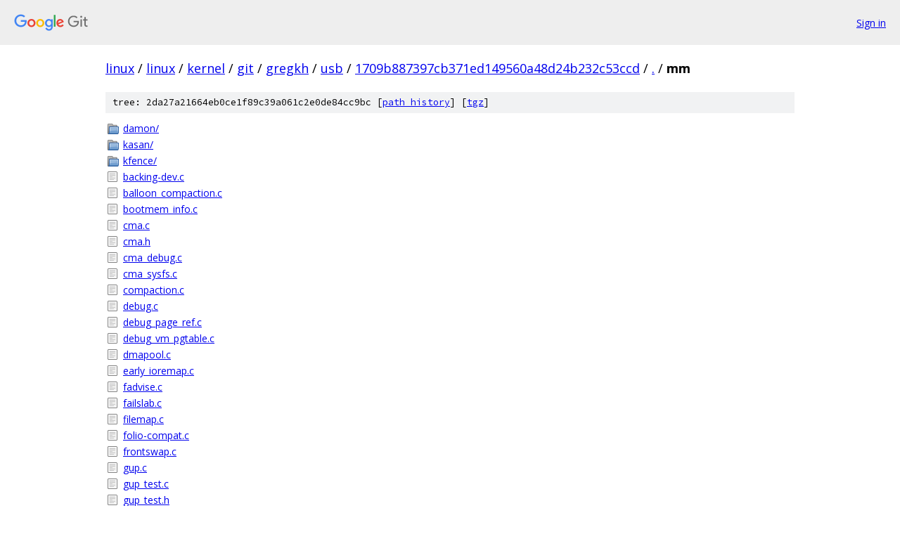

--- FILE ---
content_type: text/html; charset=utf-8
request_url: https://linux.googlesource.com/linux/kernel/git/gregkh/usb/+/1709b887397cb371ed149560a48d24b232c53ccd/mm/
body_size: 2279
content:
<!DOCTYPE html><html lang="en"><head><meta charset="utf-8"><meta name="viewport" content="width=device-width, initial-scale=1"><title>mm - linux/kernel/git/gregkh/usb - Git at Google</title><link rel="stylesheet" type="text/css" href="/+static/base.css"><!-- default customHeadTagPart --></head><body class="Site"><header class="Site-header"><div class="Header"><a class="Header-image" href="/"><img src="//www.gstatic.com/images/branding/lockups/2x/lockup_git_color_108x24dp.png" width="108" height="24" alt="Google Git"></a><div class="Header-menu"> <a class="Header-menuItem" href="https://accounts.google.com/AccountChooser?faa=1&amp;continue=https://linux.googlesource.com/login/linux/kernel/git/gregkh/usb/%2B/1709b887397cb371ed149560a48d24b232c53ccd/mm">Sign in</a> </div></div></header><div class="Site-content"><div class="Container "><div class="Breadcrumbs"><a class="Breadcrumbs-crumb" href="/?format=HTML">linux</a> / <a class="Breadcrumbs-crumb" href="/linux/">linux</a> / <a class="Breadcrumbs-crumb" href="/linux/kernel/">kernel</a> / <a class="Breadcrumbs-crumb" href="/linux/kernel/git/">git</a> / <a class="Breadcrumbs-crumb" href="/linux/kernel/git/gregkh/">gregkh</a> / <a class="Breadcrumbs-crumb" href="/linux/kernel/git/gregkh/usb/">usb</a> / <a class="Breadcrumbs-crumb" href="/linux/kernel/git/gregkh/usb/+/1709b887397cb371ed149560a48d24b232c53ccd">1709b887397cb371ed149560a48d24b232c53ccd</a> / <a class="Breadcrumbs-crumb" href="/linux/kernel/git/gregkh/usb/+/1709b887397cb371ed149560a48d24b232c53ccd/">.</a> / <span class="Breadcrumbs-crumb">mm</span></div><div class="TreeDetail"><div class="u-sha1 u-monospace TreeDetail-sha1">tree: 2da27a21664eb0ce1f89c39a061c2e0de84cc9bc [<a href="/linux/kernel/git/gregkh/usb/+log/1709b887397cb371ed149560a48d24b232c53ccd/mm">path history</a>] <span>[<a href="/linux/kernel/git/gregkh/usb/+archive/1709b887397cb371ed149560a48d24b232c53ccd/mm.tar.gz">tgz</a>]</span></div><ol class="FileList"><li class="FileList-item FileList-item--gitTree" title="Tree - damon/"><a class="FileList-itemLink" href="/linux/kernel/git/gregkh/usb/+/1709b887397cb371ed149560a48d24b232c53ccd/mm/damon/">damon/</a></li><li class="FileList-item FileList-item--gitTree" title="Tree - kasan/"><a class="FileList-itemLink" href="/linux/kernel/git/gregkh/usb/+/1709b887397cb371ed149560a48d24b232c53ccd/mm/kasan/">kasan/</a></li><li class="FileList-item FileList-item--gitTree" title="Tree - kfence/"><a class="FileList-itemLink" href="/linux/kernel/git/gregkh/usb/+/1709b887397cb371ed149560a48d24b232c53ccd/mm/kfence/">kfence/</a></li><li class="FileList-item FileList-item--regularFile" title="Regular file - backing-dev.c"><a class="FileList-itemLink" href="/linux/kernel/git/gregkh/usb/+/1709b887397cb371ed149560a48d24b232c53ccd/mm/backing-dev.c">backing-dev.c</a></li><li class="FileList-item FileList-item--regularFile" title="Regular file - balloon_compaction.c"><a class="FileList-itemLink" href="/linux/kernel/git/gregkh/usb/+/1709b887397cb371ed149560a48d24b232c53ccd/mm/balloon_compaction.c">balloon_compaction.c</a></li><li class="FileList-item FileList-item--regularFile" title="Regular file - bootmem_info.c"><a class="FileList-itemLink" href="/linux/kernel/git/gregkh/usb/+/1709b887397cb371ed149560a48d24b232c53ccd/mm/bootmem_info.c">bootmem_info.c</a></li><li class="FileList-item FileList-item--regularFile" title="Regular file - cma.c"><a class="FileList-itemLink" href="/linux/kernel/git/gregkh/usb/+/1709b887397cb371ed149560a48d24b232c53ccd/mm/cma.c">cma.c</a></li><li class="FileList-item FileList-item--regularFile" title="Regular file - cma.h"><a class="FileList-itemLink" href="/linux/kernel/git/gregkh/usb/+/1709b887397cb371ed149560a48d24b232c53ccd/mm/cma.h">cma.h</a></li><li class="FileList-item FileList-item--regularFile" title="Regular file - cma_debug.c"><a class="FileList-itemLink" href="/linux/kernel/git/gregkh/usb/+/1709b887397cb371ed149560a48d24b232c53ccd/mm/cma_debug.c">cma_debug.c</a></li><li class="FileList-item FileList-item--regularFile" title="Regular file - cma_sysfs.c"><a class="FileList-itemLink" href="/linux/kernel/git/gregkh/usb/+/1709b887397cb371ed149560a48d24b232c53ccd/mm/cma_sysfs.c">cma_sysfs.c</a></li><li class="FileList-item FileList-item--regularFile" title="Regular file - compaction.c"><a class="FileList-itemLink" href="/linux/kernel/git/gregkh/usb/+/1709b887397cb371ed149560a48d24b232c53ccd/mm/compaction.c">compaction.c</a></li><li class="FileList-item FileList-item--regularFile" title="Regular file - debug.c"><a class="FileList-itemLink" href="/linux/kernel/git/gregkh/usb/+/1709b887397cb371ed149560a48d24b232c53ccd/mm/debug.c">debug.c</a></li><li class="FileList-item FileList-item--regularFile" title="Regular file - debug_page_ref.c"><a class="FileList-itemLink" href="/linux/kernel/git/gregkh/usb/+/1709b887397cb371ed149560a48d24b232c53ccd/mm/debug_page_ref.c">debug_page_ref.c</a></li><li class="FileList-item FileList-item--regularFile" title="Regular file - debug_vm_pgtable.c"><a class="FileList-itemLink" href="/linux/kernel/git/gregkh/usb/+/1709b887397cb371ed149560a48d24b232c53ccd/mm/debug_vm_pgtable.c">debug_vm_pgtable.c</a></li><li class="FileList-item FileList-item--regularFile" title="Regular file - dmapool.c"><a class="FileList-itemLink" href="/linux/kernel/git/gregkh/usb/+/1709b887397cb371ed149560a48d24b232c53ccd/mm/dmapool.c">dmapool.c</a></li><li class="FileList-item FileList-item--regularFile" title="Regular file - early_ioremap.c"><a class="FileList-itemLink" href="/linux/kernel/git/gregkh/usb/+/1709b887397cb371ed149560a48d24b232c53ccd/mm/early_ioremap.c">early_ioremap.c</a></li><li class="FileList-item FileList-item--regularFile" title="Regular file - fadvise.c"><a class="FileList-itemLink" href="/linux/kernel/git/gregkh/usb/+/1709b887397cb371ed149560a48d24b232c53ccd/mm/fadvise.c">fadvise.c</a></li><li class="FileList-item FileList-item--regularFile" title="Regular file - failslab.c"><a class="FileList-itemLink" href="/linux/kernel/git/gregkh/usb/+/1709b887397cb371ed149560a48d24b232c53ccd/mm/failslab.c">failslab.c</a></li><li class="FileList-item FileList-item--regularFile" title="Regular file - filemap.c"><a class="FileList-itemLink" href="/linux/kernel/git/gregkh/usb/+/1709b887397cb371ed149560a48d24b232c53ccd/mm/filemap.c">filemap.c</a></li><li class="FileList-item FileList-item--regularFile" title="Regular file - folio-compat.c"><a class="FileList-itemLink" href="/linux/kernel/git/gregkh/usb/+/1709b887397cb371ed149560a48d24b232c53ccd/mm/folio-compat.c">folio-compat.c</a></li><li class="FileList-item FileList-item--regularFile" title="Regular file - frontswap.c"><a class="FileList-itemLink" href="/linux/kernel/git/gregkh/usb/+/1709b887397cb371ed149560a48d24b232c53ccd/mm/frontswap.c">frontswap.c</a></li><li class="FileList-item FileList-item--regularFile" title="Regular file - gup.c"><a class="FileList-itemLink" href="/linux/kernel/git/gregkh/usb/+/1709b887397cb371ed149560a48d24b232c53ccd/mm/gup.c">gup.c</a></li><li class="FileList-item FileList-item--regularFile" title="Regular file - gup_test.c"><a class="FileList-itemLink" href="/linux/kernel/git/gregkh/usb/+/1709b887397cb371ed149560a48d24b232c53ccd/mm/gup_test.c">gup_test.c</a></li><li class="FileList-item FileList-item--regularFile" title="Regular file - gup_test.h"><a class="FileList-itemLink" href="/linux/kernel/git/gregkh/usb/+/1709b887397cb371ed149560a48d24b232c53ccd/mm/gup_test.h">gup_test.h</a></li><li class="FileList-item FileList-item--regularFile" title="Regular file - highmem.c"><a class="FileList-itemLink" href="/linux/kernel/git/gregkh/usb/+/1709b887397cb371ed149560a48d24b232c53ccd/mm/highmem.c">highmem.c</a></li><li class="FileList-item FileList-item--regularFile" title="Regular file - hmm.c"><a class="FileList-itemLink" href="/linux/kernel/git/gregkh/usb/+/1709b887397cb371ed149560a48d24b232c53ccd/mm/hmm.c">hmm.c</a></li><li class="FileList-item FileList-item--regularFile" title="Regular file - huge_memory.c"><a class="FileList-itemLink" href="/linux/kernel/git/gregkh/usb/+/1709b887397cb371ed149560a48d24b232c53ccd/mm/huge_memory.c">huge_memory.c</a></li><li class="FileList-item FileList-item--regularFile" title="Regular file - hugetlb.c"><a class="FileList-itemLink" href="/linux/kernel/git/gregkh/usb/+/1709b887397cb371ed149560a48d24b232c53ccd/mm/hugetlb.c">hugetlb.c</a></li><li class="FileList-item FileList-item--regularFile" title="Regular file - hugetlb_cgroup.c"><a class="FileList-itemLink" href="/linux/kernel/git/gregkh/usb/+/1709b887397cb371ed149560a48d24b232c53ccd/mm/hugetlb_cgroup.c">hugetlb_cgroup.c</a></li><li class="FileList-item FileList-item--regularFile" title="Regular file - hugetlb_vmemmap.c"><a class="FileList-itemLink" href="/linux/kernel/git/gregkh/usb/+/1709b887397cb371ed149560a48d24b232c53ccd/mm/hugetlb_vmemmap.c">hugetlb_vmemmap.c</a></li><li class="FileList-item FileList-item--regularFile" title="Regular file - hugetlb_vmemmap.h"><a class="FileList-itemLink" href="/linux/kernel/git/gregkh/usb/+/1709b887397cb371ed149560a48d24b232c53ccd/mm/hugetlb_vmemmap.h">hugetlb_vmemmap.h</a></li><li class="FileList-item FileList-item--regularFile" title="Regular file - hwpoison-inject.c"><a class="FileList-itemLink" href="/linux/kernel/git/gregkh/usb/+/1709b887397cb371ed149560a48d24b232c53ccd/mm/hwpoison-inject.c">hwpoison-inject.c</a></li><li class="FileList-item FileList-item--regularFile" title="Regular file - init-mm.c"><a class="FileList-itemLink" href="/linux/kernel/git/gregkh/usb/+/1709b887397cb371ed149560a48d24b232c53ccd/mm/init-mm.c">init-mm.c</a></li><li class="FileList-item FileList-item--regularFile" title="Regular file - internal.h"><a class="FileList-itemLink" href="/linux/kernel/git/gregkh/usb/+/1709b887397cb371ed149560a48d24b232c53ccd/mm/internal.h">internal.h</a></li><li class="FileList-item FileList-item--regularFile" title="Regular file - interval_tree.c"><a class="FileList-itemLink" href="/linux/kernel/git/gregkh/usb/+/1709b887397cb371ed149560a48d24b232c53ccd/mm/interval_tree.c">interval_tree.c</a></li><li class="FileList-item FileList-item--regularFile" title="Regular file - io-mapping.c"><a class="FileList-itemLink" href="/linux/kernel/git/gregkh/usb/+/1709b887397cb371ed149560a48d24b232c53ccd/mm/io-mapping.c">io-mapping.c</a></li><li class="FileList-item FileList-item--regularFile" title="Regular file - ioremap.c"><a class="FileList-itemLink" href="/linux/kernel/git/gregkh/usb/+/1709b887397cb371ed149560a48d24b232c53ccd/mm/ioremap.c">ioremap.c</a></li><li class="FileList-item FileList-item--regularFile" title="Regular file - Kconfig"><a class="FileList-itemLink" href="/linux/kernel/git/gregkh/usb/+/1709b887397cb371ed149560a48d24b232c53ccd/mm/Kconfig">Kconfig</a></li><li class="FileList-item FileList-item--regularFile" title="Regular file - Kconfig.debug"><a class="FileList-itemLink" href="/linux/kernel/git/gregkh/usb/+/1709b887397cb371ed149560a48d24b232c53ccd/mm/Kconfig.debug">Kconfig.debug</a></li><li class="FileList-item FileList-item--regularFile" title="Regular file - khugepaged.c"><a class="FileList-itemLink" href="/linux/kernel/git/gregkh/usb/+/1709b887397cb371ed149560a48d24b232c53ccd/mm/khugepaged.c">khugepaged.c</a></li><li class="FileList-item FileList-item--regularFile" title="Regular file - kmemleak.c"><a class="FileList-itemLink" href="/linux/kernel/git/gregkh/usb/+/1709b887397cb371ed149560a48d24b232c53ccd/mm/kmemleak.c">kmemleak.c</a></li><li class="FileList-item FileList-item--regularFile" title="Regular file - ksm.c"><a class="FileList-itemLink" href="/linux/kernel/git/gregkh/usb/+/1709b887397cb371ed149560a48d24b232c53ccd/mm/ksm.c">ksm.c</a></li><li class="FileList-item FileList-item--regularFile" title="Regular file - list_lru.c"><a class="FileList-itemLink" href="/linux/kernel/git/gregkh/usb/+/1709b887397cb371ed149560a48d24b232c53ccd/mm/list_lru.c">list_lru.c</a></li><li class="FileList-item FileList-item--regularFile" title="Regular file - maccess.c"><a class="FileList-itemLink" href="/linux/kernel/git/gregkh/usb/+/1709b887397cb371ed149560a48d24b232c53ccd/mm/maccess.c">maccess.c</a></li><li class="FileList-item FileList-item--regularFile" title="Regular file - madvise.c"><a class="FileList-itemLink" href="/linux/kernel/git/gregkh/usb/+/1709b887397cb371ed149560a48d24b232c53ccd/mm/madvise.c">madvise.c</a></li><li class="FileList-item FileList-item--regularFile" title="Regular file - Makefile"><a class="FileList-itemLink" href="/linux/kernel/git/gregkh/usb/+/1709b887397cb371ed149560a48d24b232c53ccd/mm/Makefile">Makefile</a></li><li class="FileList-item FileList-item--regularFile" title="Regular file - mapping_dirty_helpers.c"><a class="FileList-itemLink" href="/linux/kernel/git/gregkh/usb/+/1709b887397cb371ed149560a48d24b232c53ccd/mm/mapping_dirty_helpers.c">mapping_dirty_helpers.c</a></li><li class="FileList-item FileList-item--regularFile" title="Regular file - memblock.c"><a class="FileList-itemLink" href="/linux/kernel/git/gregkh/usb/+/1709b887397cb371ed149560a48d24b232c53ccd/mm/memblock.c">memblock.c</a></li><li class="FileList-item FileList-item--regularFile" title="Regular file - memcontrol.c"><a class="FileList-itemLink" href="/linux/kernel/git/gregkh/usb/+/1709b887397cb371ed149560a48d24b232c53ccd/mm/memcontrol.c">memcontrol.c</a></li><li class="FileList-item FileList-item--regularFile" title="Regular file - memfd.c"><a class="FileList-itemLink" href="/linux/kernel/git/gregkh/usb/+/1709b887397cb371ed149560a48d24b232c53ccd/mm/memfd.c">memfd.c</a></li><li class="FileList-item FileList-item--regularFile" title="Regular file - memory-failure.c"><a class="FileList-itemLink" href="/linux/kernel/git/gregkh/usb/+/1709b887397cb371ed149560a48d24b232c53ccd/mm/memory-failure.c">memory-failure.c</a></li><li class="FileList-item FileList-item--regularFile" title="Regular file - memory.c"><a class="FileList-itemLink" href="/linux/kernel/git/gregkh/usb/+/1709b887397cb371ed149560a48d24b232c53ccd/mm/memory.c">memory.c</a></li><li class="FileList-item FileList-item--regularFile" title="Regular file - memory_hotplug.c"><a class="FileList-itemLink" href="/linux/kernel/git/gregkh/usb/+/1709b887397cb371ed149560a48d24b232c53ccd/mm/memory_hotplug.c">memory_hotplug.c</a></li><li class="FileList-item FileList-item--regularFile" title="Regular file - mempolicy.c"><a class="FileList-itemLink" href="/linux/kernel/git/gregkh/usb/+/1709b887397cb371ed149560a48d24b232c53ccd/mm/mempolicy.c">mempolicy.c</a></li><li class="FileList-item FileList-item--regularFile" title="Regular file - mempool.c"><a class="FileList-itemLink" href="/linux/kernel/git/gregkh/usb/+/1709b887397cb371ed149560a48d24b232c53ccd/mm/mempool.c">mempool.c</a></li><li class="FileList-item FileList-item--regularFile" title="Regular file - memremap.c"><a class="FileList-itemLink" href="/linux/kernel/git/gregkh/usb/+/1709b887397cb371ed149560a48d24b232c53ccd/mm/memremap.c">memremap.c</a></li><li class="FileList-item FileList-item--regularFile" title="Regular file - memtest.c"><a class="FileList-itemLink" href="/linux/kernel/git/gregkh/usb/+/1709b887397cb371ed149560a48d24b232c53ccd/mm/memtest.c">memtest.c</a></li><li class="FileList-item FileList-item--regularFile" title="Regular file - migrate.c"><a class="FileList-itemLink" href="/linux/kernel/git/gregkh/usb/+/1709b887397cb371ed149560a48d24b232c53ccd/mm/migrate.c">migrate.c</a></li><li class="FileList-item FileList-item--regularFile" title="Regular file - migrate_device.c"><a class="FileList-itemLink" href="/linux/kernel/git/gregkh/usb/+/1709b887397cb371ed149560a48d24b232c53ccd/mm/migrate_device.c">migrate_device.c</a></li><li class="FileList-item FileList-item--regularFile" title="Regular file - mincore.c"><a class="FileList-itemLink" href="/linux/kernel/git/gregkh/usb/+/1709b887397cb371ed149560a48d24b232c53ccd/mm/mincore.c">mincore.c</a></li><li class="FileList-item FileList-item--regularFile" title="Regular file - mlock.c"><a class="FileList-itemLink" href="/linux/kernel/git/gregkh/usb/+/1709b887397cb371ed149560a48d24b232c53ccd/mm/mlock.c">mlock.c</a></li><li class="FileList-item FileList-item--regularFile" title="Regular file - mm_init.c"><a class="FileList-itemLink" href="/linux/kernel/git/gregkh/usb/+/1709b887397cb371ed149560a48d24b232c53ccd/mm/mm_init.c">mm_init.c</a></li><li class="FileList-item FileList-item--regularFile" title="Regular file - mmap.c"><a class="FileList-itemLink" href="/linux/kernel/git/gregkh/usb/+/1709b887397cb371ed149560a48d24b232c53ccd/mm/mmap.c">mmap.c</a></li><li class="FileList-item FileList-item--regularFile" title="Regular file - mmap_lock.c"><a class="FileList-itemLink" href="/linux/kernel/git/gregkh/usb/+/1709b887397cb371ed149560a48d24b232c53ccd/mm/mmap_lock.c">mmap_lock.c</a></li><li class="FileList-item FileList-item--regularFile" title="Regular file - mmu_gather.c"><a class="FileList-itemLink" href="/linux/kernel/git/gregkh/usb/+/1709b887397cb371ed149560a48d24b232c53ccd/mm/mmu_gather.c">mmu_gather.c</a></li><li class="FileList-item FileList-item--regularFile" title="Regular file - mmu_notifier.c"><a class="FileList-itemLink" href="/linux/kernel/git/gregkh/usb/+/1709b887397cb371ed149560a48d24b232c53ccd/mm/mmu_notifier.c">mmu_notifier.c</a></li><li class="FileList-item FileList-item--regularFile" title="Regular file - mmzone.c"><a class="FileList-itemLink" href="/linux/kernel/git/gregkh/usb/+/1709b887397cb371ed149560a48d24b232c53ccd/mm/mmzone.c">mmzone.c</a></li><li class="FileList-item FileList-item--regularFile" title="Regular file - mprotect.c"><a class="FileList-itemLink" href="/linux/kernel/git/gregkh/usb/+/1709b887397cb371ed149560a48d24b232c53ccd/mm/mprotect.c">mprotect.c</a></li><li class="FileList-item FileList-item--regularFile" title="Regular file - mremap.c"><a class="FileList-itemLink" href="/linux/kernel/git/gregkh/usb/+/1709b887397cb371ed149560a48d24b232c53ccd/mm/mremap.c">mremap.c</a></li><li class="FileList-item FileList-item--regularFile" title="Regular file - msync.c"><a class="FileList-itemLink" href="/linux/kernel/git/gregkh/usb/+/1709b887397cb371ed149560a48d24b232c53ccd/mm/msync.c">msync.c</a></li><li class="FileList-item FileList-item--regularFile" title="Regular file - nommu.c"><a class="FileList-itemLink" href="/linux/kernel/git/gregkh/usb/+/1709b887397cb371ed149560a48d24b232c53ccd/mm/nommu.c">nommu.c</a></li><li class="FileList-item FileList-item--regularFile" title="Regular file - oom_kill.c"><a class="FileList-itemLink" href="/linux/kernel/git/gregkh/usb/+/1709b887397cb371ed149560a48d24b232c53ccd/mm/oom_kill.c">oom_kill.c</a></li><li class="FileList-item FileList-item--regularFile" title="Regular file - page-writeback.c"><a class="FileList-itemLink" href="/linux/kernel/git/gregkh/usb/+/1709b887397cb371ed149560a48d24b232c53ccd/mm/page-writeback.c">page-writeback.c</a></li><li class="FileList-item FileList-item--regularFile" title="Regular file - page_alloc.c"><a class="FileList-itemLink" href="/linux/kernel/git/gregkh/usb/+/1709b887397cb371ed149560a48d24b232c53ccd/mm/page_alloc.c">page_alloc.c</a></li><li class="FileList-item FileList-item--regularFile" title="Regular file - page_counter.c"><a class="FileList-itemLink" href="/linux/kernel/git/gregkh/usb/+/1709b887397cb371ed149560a48d24b232c53ccd/mm/page_counter.c">page_counter.c</a></li><li class="FileList-item FileList-item--regularFile" title="Regular file - page_ext.c"><a class="FileList-itemLink" href="/linux/kernel/git/gregkh/usb/+/1709b887397cb371ed149560a48d24b232c53ccd/mm/page_ext.c">page_ext.c</a></li><li class="FileList-item FileList-item--regularFile" title="Regular file - page_idle.c"><a class="FileList-itemLink" href="/linux/kernel/git/gregkh/usb/+/1709b887397cb371ed149560a48d24b232c53ccd/mm/page_idle.c">page_idle.c</a></li><li class="FileList-item FileList-item--regularFile" title="Regular file - page_io.c"><a class="FileList-itemLink" href="/linux/kernel/git/gregkh/usb/+/1709b887397cb371ed149560a48d24b232c53ccd/mm/page_io.c">page_io.c</a></li><li class="FileList-item FileList-item--regularFile" title="Regular file - page_isolation.c"><a class="FileList-itemLink" href="/linux/kernel/git/gregkh/usb/+/1709b887397cb371ed149560a48d24b232c53ccd/mm/page_isolation.c">page_isolation.c</a></li><li class="FileList-item FileList-item--regularFile" title="Regular file - page_owner.c"><a class="FileList-itemLink" href="/linux/kernel/git/gregkh/usb/+/1709b887397cb371ed149560a48d24b232c53ccd/mm/page_owner.c">page_owner.c</a></li><li class="FileList-item FileList-item--regularFile" title="Regular file - page_poison.c"><a class="FileList-itemLink" href="/linux/kernel/git/gregkh/usb/+/1709b887397cb371ed149560a48d24b232c53ccd/mm/page_poison.c">page_poison.c</a></li><li class="FileList-item FileList-item--regularFile" title="Regular file - page_reporting.c"><a class="FileList-itemLink" href="/linux/kernel/git/gregkh/usb/+/1709b887397cb371ed149560a48d24b232c53ccd/mm/page_reporting.c">page_reporting.c</a></li><li class="FileList-item FileList-item--regularFile" title="Regular file - page_reporting.h"><a class="FileList-itemLink" href="/linux/kernel/git/gregkh/usb/+/1709b887397cb371ed149560a48d24b232c53ccd/mm/page_reporting.h">page_reporting.h</a></li><li class="FileList-item FileList-item--regularFile" title="Regular file - page_table_check.c"><a class="FileList-itemLink" href="/linux/kernel/git/gregkh/usb/+/1709b887397cb371ed149560a48d24b232c53ccd/mm/page_table_check.c">page_table_check.c</a></li><li class="FileList-item FileList-item--regularFile" title="Regular file - page_vma_mapped.c"><a class="FileList-itemLink" href="/linux/kernel/git/gregkh/usb/+/1709b887397cb371ed149560a48d24b232c53ccd/mm/page_vma_mapped.c">page_vma_mapped.c</a></li><li class="FileList-item FileList-item--regularFile" title="Regular file - pagewalk.c"><a class="FileList-itemLink" href="/linux/kernel/git/gregkh/usb/+/1709b887397cb371ed149560a48d24b232c53ccd/mm/pagewalk.c">pagewalk.c</a></li><li class="FileList-item FileList-item--regularFile" title="Regular file - percpu-internal.h"><a class="FileList-itemLink" href="/linux/kernel/git/gregkh/usb/+/1709b887397cb371ed149560a48d24b232c53ccd/mm/percpu-internal.h">percpu-internal.h</a></li><li class="FileList-item FileList-item--regularFile" title="Regular file - percpu-km.c"><a class="FileList-itemLink" href="/linux/kernel/git/gregkh/usb/+/1709b887397cb371ed149560a48d24b232c53ccd/mm/percpu-km.c">percpu-km.c</a></li><li class="FileList-item FileList-item--regularFile" title="Regular file - percpu-stats.c"><a class="FileList-itemLink" href="/linux/kernel/git/gregkh/usb/+/1709b887397cb371ed149560a48d24b232c53ccd/mm/percpu-stats.c">percpu-stats.c</a></li><li class="FileList-item FileList-item--regularFile" title="Regular file - percpu-vm.c"><a class="FileList-itemLink" href="/linux/kernel/git/gregkh/usb/+/1709b887397cb371ed149560a48d24b232c53ccd/mm/percpu-vm.c">percpu-vm.c</a></li><li class="FileList-item FileList-item--regularFile" title="Regular file - percpu.c"><a class="FileList-itemLink" href="/linux/kernel/git/gregkh/usb/+/1709b887397cb371ed149560a48d24b232c53ccd/mm/percpu.c">percpu.c</a></li><li class="FileList-item FileList-item--regularFile" title="Regular file - pgalloc-track.h"><a class="FileList-itemLink" href="/linux/kernel/git/gregkh/usb/+/1709b887397cb371ed149560a48d24b232c53ccd/mm/pgalloc-track.h">pgalloc-track.h</a></li><li class="FileList-item FileList-item--regularFile" title="Regular file - pgtable-generic.c"><a class="FileList-itemLink" href="/linux/kernel/git/gregkh/usb/+/1709b887397cb371ed149560a48d24b232c53ccd/mm/pgtable-generic.c">pgtable-generic.c</a></li><li class="FileList-item FileList-item--regularFile" title="Regular file - process_vm_access.c"><a class="FileList-itemLink" href="/linux/kernel/git/gregkh/usb/+/1709b887397cb371ed149560a48d24b232c53ccd/mm/process_vm_access.c">process_vm_access.c</a></li><li class="FileList-item FileList-item--regularFile" title="Regular file - ptdump.c"><a class="FileList-itemLink" href="/linux/kernel/git/gregkh/usb/+/1709b887397cb371ed149560a48d24b232c53ccd/mm/ptdump.c">ptdump.c</a></li><li class="FileList-item FileList-item--regularFile" title="Regular file - readahead.c"><a class="FileList-itemLink" href="/linux/kernel/git/gregkh/usb/+/1709b887397cb371ed149560a48d24b232c53ccd/mm/readahead.c">readahead.c</a></li><li class="FileList-item FileList-item--regularFile" title="Regular file - rmap.c"><a class="FileList-itemLink" href="/linux/kernel/git/gregkh/usb/+/1709b887397cb371ed149560a48d24b232c53ccd/mm/rmap.c">rmap.c</a></li><li class="FileList-item FileList-item--regularFile" title="Regular file - rodata_test.c"><a class="FileList-itemLink" href="/linux/kernel/git/gregkh/usb/+/1709b887397cb371ed149560a48d24b232c53ccd/mm/rodata_test.c">rodata_test.c</a></li><li class="FileList-item FileList-item--regularFile" title="Regular file - secretmem.c"><a class="FileList-itemLink" href="/linux/kernel/git/gregkh/usb/+/1709b887397cb371ed149560a48d24b232c53ccd/mm/secretmem.c">secretmem.c</a></li><li class="FileList-item FileList-item--regularFile" title="Regular file - shmem.c"><a class="FileList-itemLink" href="/linux/kernel/git/gregkh/usb/+/1709b887397cb371ed149560a48d24b232c53ccd/mm/shmem.c">shmem.c</a></li><li class="FileList-item FileList-item--regularFile" title="Regular file - shuffle.c"><a class="FileList-itemLink" href="/linux/kernel/git/gregkh/usb/+/1709b887397cb371ed149560a48d24b232c53ccd/mm/shuffle.c">shuffle.c</a></li><li class="FileList-item FileList-item--regularFile" title="Regular file - shuffle.h"><a class="FileList-itemLink" href="/linux/kernel/git/gregkh/usb/+/1709b887397cb371ed149560a48d24b232c53ccd/mm/shuffle.h">shuffle.h</a></li><li class="FileList-item FileList-item--regularFile" title="Regular file - slab.c"><a class="FileList-itemLink" href="/linux/kernel/git/gregkh/usb/+/1709b887397cb371ed149560a48d24b232c53ccd/mm/slab.c">slab.c</a></li><li class="FileList-item FileList-item--regularFile" title="Regular file - slab.h"><a class="FileList-itemLink" href="/linux/kernel/git/gregkh/usb/+/1709b887397cb371ed149560a48d24b232c53ccd/mm/slab.h">slab.h</a></li><li class="FileList-item FileList-item--regularFile" title="Regular file - slab_common.c"><a class="FileList-itemLink" href="/linux/kernel/git/gregkh/usb/+/1709b887397cb371ed149560a48d24b232c53ccd/mm/slab_common.c">slab_common.c</a></li><li class="FileList-item FileList-item--regularFile" title="Regular file - slob.c"><a class="FileList-itemLink" href="/linux/kernel/git/gregkh/usb/+/1709b887397cb371ed149560a48d24b232c53ccd/mm/slob.c">slob.c</a></li><li class="FileList-item FileList-item--regularFile" title="Regular file - slub.c"><a class="FileList-itemLink" href="/linux/kernel/git/gregkh/usb/+/1709b887397cb371ed149560a48d24b232c53ccd/mm/slub.c">slub.c</a></li><li class="FileList-item FileList-item--regularFile" title="Regular file - sparse-vmemmap.c"><a class="FileList-itemLink" href="/linux/kernel/git/gregkh/usb/+/1709b887397cb371ed149560a48d24b232c53ccd/mm/sparse-vmemmap.c">sparse-vmemmap.c</a></li><li class="FileList-item FileList-item--regularFile" title="Regular file - sparse.c"><a class="FileList-itemLink" href="/linux/kernel/git/gregkh/usb/+/1709b887397cb371ed149560a48d24b232c53ccd/mm/sparse.c">sparse.c</a></li><li class="FileList-item FileList-item--regularFile" title="Regular file - swap.c"><a class="FileList-itemLink" href="/linux/kernel/git/gregkh/usb/+/1709b887397cb371ed149560a48d24b232c53ccd/mm/swap.c">swap.c</a></li><li class="FileList-item FileList-item--regularFile" title="Regular file - swap.h"><a class="FileList-itemLink" href="/linux/kernel/git/gregkh/usb/+/1709b887397cb371ed149560a48d24b232c53ccd/mm/swap.h">swap.h</a></li><li class="FileList-item FileList-item--regularFile" title="Regular file - swap_cgroup.c"><a class="FileList-itemLink" href="/linux/kernel/git/gregkh/usb/+/1709b887397cb371ed149560a48d24b232c53ccd/mm/swap_cgroup.c">swap_cgroup.c</a></li><li class="FileList-item FileList-item--regularFile" title="Regular file - swap_slots.c"><a class="FileList-itemLink" href="/linux/kernel/git/gregkh/usb/+/1709b887397cb371ed149560a48d24b232c53ccd/mm/swap_slots.c">swap_slots.c</a></li><li class="FileList-item FileList-item--regularFile" title="Regular file - swap_state.c"><a class="FileList-itemLink" href="/linux/kernel/git/gregkh/usb/+/1709b887397cb371ed149560a48d24b232c53ccd/mm/swap_state.c">swap_state.c</a></li><li class="FileList-item FileList-item--regularFile" title="Regular file - swapfile.c"><a class="FileList-itemLink" href="/linux/kernel/git/gregkh/usb/+/1709b887397cb371ed149560a48d24b232c53ccd/mm/swapfile.c">swapfile.c</a></li><li class="FileList-item FileList-item--regularFile" title="Regular file - truncate.c"><a class="FileList-itemLink" href="/linux/kernel/git/gregkh/usb/+/1709b887397cb371ed149560a48d24b232c53ccd/mm/truncate.c">truncate.c</a></li><li class="FileList-item FileList-item--regularFile" title="Regular file - usercopy.c"><a class="FileList-itemLink" href="/linux/kernel/git/gregkh/usb/+/1709b887397cb371ed149560a48d24b232c53ccd/mm/usercopy.c">usercopy.c</a></li><li class="FileList-item FileList-item--regularFile" title="Regular file - userfaultfd.c"><a class="FileList-itemLink" href="/linux/kernel/git/gregkh/usb/+/1709b887397cb371ed149560a48d24b232c53ccd/mm/userfaultfd.c">userfaultfd.c</a></li><li class="FileList-item FileList-item--regularFile" title="Regular file - util.c"><a class="FileList-itemLink" href="/linux/kernel/git/gregkh/usb/+/1709b887397cb371ed149560a48d24b232c53ccd/mm/util.c">util.c</a></li><li class="FileList-item FileList-item--regularFile" title="Regular file - vmacache.c"><a class="FileList-itemLink" href="/linux/kernel/git/gregkh/usb/+/1709b887397cb371ed149560a48d24b232c53ccd/mm/vmacache.c">vmacache.c</a></li><li class="FileList-item FileList-item--regularFile" title="Regular file - vmalloc.c"><a class="FileList-itemLink" href="/linux/kernel/git/gregkh/usb/+/1709b887397cb371ed149560a48d24b232c53ccd/mm/vmalloc.c">vmalloc.c</a></li><li class="FileList-item FileList-item--regularFile" title="Regular file - vmpressure.c"><a class="FileList-itemLink" href="/linux/kernel/git/gregkh/usb/+/1709b887397cb371ed149560a48d24b232c53ccd/mm/vmpressure.c">vmpressure.c</a></li><li class="FileList-item FileList-item--regularFile" title="Regular file - vmscan.c"><a class="FileList-itemLink" href="/linux/kernel/git/gregkh/usb/+/1709b887397cb371ed149560a48d24b232c53ccd/mm/vmscan.c">vmscan.c</a></li><li class="FileList-item FileList-item--regularFile" title="Regular file - vmstat.c"><a class="FileList-itemLink" href="/linux/kernel/git/gregkh/usb/+/1709b887397cb371ed149560a48d24b232c53ccd/mm/vmstat.c">vmstat.c</a></li><li class="FileList-item FileList-item--regularFile" title="Regular file - workingset.c"><a class="FileList-itemLink" href="/linux/kernel/git/gregkh/usb/+/1709b887397cb371ed149560a48d24b232c53ccd/mm/workingset.c">workingset.c</a></li><li class="FileList-item FileList-item--regularFile" title="Regular file - z3fold.c"><a class="FileList-itemLink" href="/linux/kernel/git/gregkh/usb/+/1709b887397cb371ed149560a48d24b232c53ccd/mm/z3fold.c">z3fold.c</a></li><li class="FileList-item FileList-item--regularFile" title="Regular file - zbud.c"><a class="FileList-itemLink" href="/linux/kernel/git/gregkh/usb/+/1709b887397cb371ed149560a48d24b232c53ccd/mm/zbud.c">zbud.c</a></li><li class="FileList-item FileList-item--regularFile" title="Regular file - zpool.c"><a class="FileList-itemLink" href="/linux/kernel/git/gregkh/usb/+/1709b887397cb371ed149560a48d24b232c53ccd/mm/zpool.c">zpool.c</a></li><li class="FileList-item FileList-item--regularFile" title="Regular file - zsmalloc.c"><a class="FileList-itemLink" href="/linux/kernel/git/gregkh/usb/+/1709b887397cb371ed149560a48d24b232c53ccd/mm/zsmalloc.c">zsmalloc.c</a></li><li class="FileList-item FileList-item--regularFile" title="Regular file - zswap.c"><a class="FileList-itemLink" href="/linux/kernel/git/gregkh/usb/+/1709b887397cb371ed149560a48d24b232c53ccd/mm/zswap.c">zswap.c</a></li></ol></div></div> <!-- Container --></div> <!-- Site-content --><footer class="Site-footer"><div class="Footer"><span class="Footer-poweredBy">Powered by <a href="https://gerrit.googlesource.com/gitiles/">Gitiles</a>| <a href="https://policies.google.com/privacy">Privacy</a>| <a href="https://policies.google.com/terms">Terms</a></span><span class="Footer-formats"><a class="u-monospace Footer-formatsItem" href="?format=TEXT">txt</a> <a class="u-monospace Footer-formatsItem" href="?format=JSON">json</a></span></div></footer></body></html>